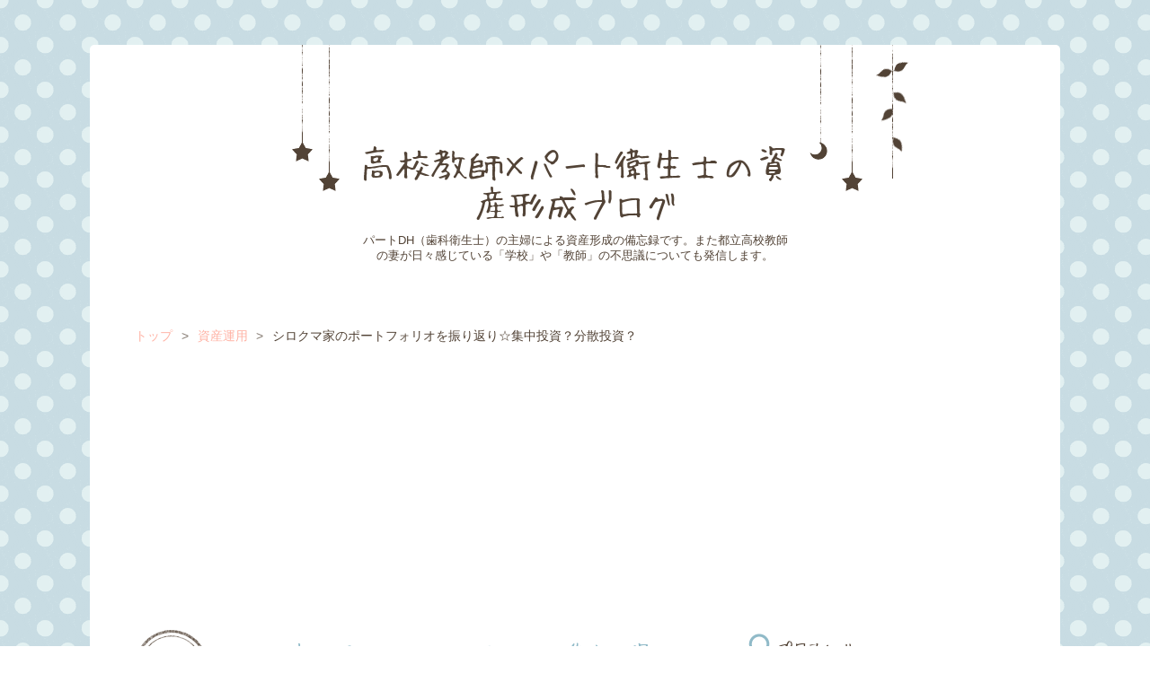

--- FILE ---
content_type: text/html; charset=utf-8
request_url: https://www.ozukun3130.com/entry/portfolio.4.13
body_size: 14288
content:
<!DOCTYPE html>
<html
  lang="ja"

data-admin-domain="//blog.hatena.ne.jp"
data-admin-origin="https://blog.hatena.ne.jp"
data-author="ozukun3130"
data-avail-langs="ja en"
data-blog="ozukun3130.hatenablog.com"
data-blog-host="ozukun3130.hatenablog.com"
data-blog-is-public="1"
data-blog-name="高校教師×パート衛生士の資産形成ブログ"
data-blog-owner="ozukun3130"
data-blog-show-ads=""
data-blog-show-sleeping-ads=""
data-blog-uri="https://www.ozukun3130.com/"
data-blog-uuid="17680117126986643619"
data-blogs-uri-base="https://www.ozukun3130.com"
data-brand="pro"
data-data-layer="{&quot;hatenablog&quot;:{&quot;admin&quot;:{},&quot;analytics&quot;:{&quot;brand_property_id&quot;:&quot;&quot;,&quot;measurement_id&quot;:&quot;&quot;,&quot;non_sampling_property_id&quot;:&quot;&quot;,&quot;property_id&quot;:&quot;UA-136345294-1&quot;,&quot;separated_property_id&quot;:&quot;UA-29716941-19&quot;},&quot;blog&quot;:{&quot;blog_id&quot;:&quot;17680117126986643619&quot;,&quot;content_seems_japanese&quot;:&quot;true&quot;,&quot;disable_ads&quot;:&quot;custom_domain&quot;,&quot;enable_ads&quot;:&quot;false&quot;,&quot;enable_keyword_link&quot;:&quot;false&quot;,&quot;entry_show_footer_related_entries&quot;:&quot;false&quot;,&quot;force_pc_view&quot;:&quot;false&quot;,&quot;is_public&quot;:&quot;true&quot;,&quot;is_responsive_view&quot;:&quot;false&quot;,&quot;is_sleeping&quot;:&quot;true&quot;,&quot;lang&quot;:&quot;ja&quot;,&quot;name&quot;:&quot;\u9ad8\u6821\u6559\u5e2b\u00d7\u30d1\u30fc\u30c8\u885b\u751f\u58eb\u306e\u8cc7\u7523\u5f62\u6210\u30d6\u30ed\u30b0&quot;,&quot;owner_name&quot;:&quot;ozukun3130&quot;,&quot;uri&quot;:&quot;https://www.ozukun3130.com/&quot;},&quot;brand&quot;:&quot;pro&quot;,&quot;page_id&quot;:&quot;entry&quot;,&quot;permalink_entry&quot;:{&quot;author_name&quot;:&quot;ozukun3130&quot;,&quot;categories&quot;:&quot;\u8cc7\u7523\u904b\u7528&quot;,&quot;character_count&quot;:1845,&quot;date&quot;:&quot;2020-04-13&quot;,&quot;entry_id&quot;:&quot;26006613549127925&quot;,&quot;first_category&quot;:&quot;\u8cc7\u7523\u904b\u7528&quot;,&quot;hour&quot;:&quot;7&quot;,&quot;title&quot;:&quot;\u30b7\u30ed\u30af\u30de\u5bb6\u306e\u30dd\u30fc\u30c8\u30d5\u30a9\u30ea\u30aa\u3092\u632f\u308a\u8fd4\u308a\u2606\u96c6\u4e2d\u6295\u8cc7\uff1f\u5206\u6563\u6295\u8cc7\uff1f&quot;,&quot;uri&quot;:&quot;https://www.ozukun3130.com/entry/portfolio.4.13&quot;},&quot;pro&quot;:&quot;pro&quot;,&quot;router_type&quot;:&quot;blogs&quot;}}"
data-device="pc"
data-dont-recommend-pro="false"
data-global-domain="https://hatena.blog"
data-globalheader-color="b"
data-globalheader-type="pc"
data-has-touch-view="1"
data-help-url="https://help.hatenablog.com"
data-hide-header="1"
data-page="entry"
data-parts-domain="https://hatenablog-parts.com"
data-plus-available="1"
data-pro="true"
data-router-type="blogs"
data-sentry-dsn="https://03a33e4781a24cf2885099fed222b56d@sentry.io/1195218"
data-sentry-environment="production"
data-sentry-sample-rate="0.1"
data-static-domain="https://cdn.blog.st-hatena.com"
data-version="ce040fcbad0d42a5e1cae88990dad0"




  data-initial-state="{}"

  >
  <head prefix="og: http://ogp.me/ns# fb: http://ogp.me/ns/fb# article: http://ogp.me/ns/article#">

  

  

  


  

  <meta name="robots" content="max-image-preview:large" />


  <meta charset="utf-8"/>
  <meta http-equiv="X-UA-Compatible" content="IE=7; IE=9; IE=10; IE=11" />
  <title>シロクマ家のポートフォリオを振り返り☆集中投資？分散投資？ - 高校教師×パート衛生士の資産形成ブログ</title>

  
  <link rel="canonical" href="https://www.ozukun3130.com/entry/portfolio.4.13"/>



  

<meta itemprop="name" content="シロクマ家のポートフォリオを振り返り☆集中投資？分散投資？ - 高校教師×パート衛生士の資産形成ブログ"/>

  <meta itemprop="image" content="https://cdn.image.st-hatena.com/image/scale/4f1ae85d9f7a066195542de3dde17193efb9d726/backend=imagemagick;version=1;width=1300/https%3A%2F%2Fcdn-ak.f.st-hatena.com%2Fimages%2Ffotolife%2Fo%2Fozukun3130%2F20200413%2F20200413061604.png"/>


  <meta property="og:title" content="シロクマ家のポートフォリオを振り返り☆集中投資？分散投資？ - 高校教師×パート衛生士の資産形成ブログ"/>
<meta property="og:type" content="article"/>
  <meta property="og:url" content="https://www.ozukun3130.com/entry/portfolio.4.13"/>

  <meta property="og:image" content="https://cdn.image.st-hatena.com/image/scale/4f1ae85d9f7a066195542de3dde17193efb9d726/backend=imagemagick;version=1;width=1300/https%3A%2F%2Fcdn-ak.f.st-hatena.com%2Fimages%2Ffotolife%2Fo%2Fozukun3130%2F20200413%2F20200413061604.png"/>

<meta property="og:image:alt" content="シロクマ家のポートフォリオを振り返り☆集中投資？分散投資？ - 高校教師×パート衛生士の資産形成ブログ"/>
    <meta property="og:description" content="おはようございます。 「高配当株投資は投資効率が悪い」「財布を移し替えているだけ」「資産最大化したいならVOO」なんて声が増えてきたように思えます。つい最近まで「SPYD買った～」なんて言葉で賑わっていたはずですが・・（笑） 先月末時点での資産が３６５万円と弱小のシロクマ家。旦那や子どもたち名義の資産を含めるとどういうグラフになるのか、本日は4/12時点でのシロクマ家のポートフォリオを公開します。 シロクマ家アセットアロケーション シロクマ家のポートフォリオを公開！ 終わりに・・ シロクマ家アセットアロケーション 最近リートが見事に暴落したので、「リートを買った（買い増しした）」という記事も多…" />
<meta property="og:site_name" content="高校教師×パート衛生士の資産形成ブログ"/>

  <meta property="article:published_time" content="2020-04-12T22:10:00Z" />

    <meta property="article:tag" content="資産運用" />
      <meta name="twitter:card"  content="summary_large_image" />
    <meta name="twitter:image" content="https://cdn.image.st-hatena.com/image/scale/4f1ae85d9f7a066195542de3dde17193efb9d726/backend=imagemagick;version=1;width=1300/https%3A%2F%2Fcdn-ak.f.st-hatena.com%2Fimages%2Ffotolife%2Fo%2Fozukun3130%2F20200413%2F20200413061604.png" />  <meta name="twitter:title" content="シロクマ家のポートフォリオを振り返り☆集中投資？分散投資？ - 高校教師×パート衛生士の資産形成ブログ" />    <meta name="twitter:description" content="おはようございます。 「高配当株投資は投資効率が悪い」「財布を移し替えているだけ」「資産最大化したいならVOO」なんて声が増えてきたように思えます。つい最近まで「SPYD買った～」なんて言葉で賑わっていたはずですが・・（笑） 先月末時点での資産が３６５万円と弱小のシロクマ家。旦那や子どもたち名義の資産を含めるとどういう…" />  <meta name="twitter:app:name:iphone" content="はてなブログアプリ" />
  <meta name="twitter:app:id:iphone" content="583299321" />
  <meta name="twitter:app:url:iphone" content="hatenablog:///open?uri=https%3A%2F%2Fwww.ozukun3130.com%2Fentry%2Fportfolio.4.13" />  <meta name="twitter:site" content="@ozukun3130" />
  
    <meta name="description" content="おはようございます。 「高配当株投資は投資効率が悪い」「財布を移し替えているだけ」「資産最大化したいならVOO」なんて声が増えてきたように思えます。つい最近まで「SPYD買った～」なんて言葉で賑わっていたはずですが・・（笑） 先月末時点での資産が３６５万円と弱小のシロクマ家。旦那や子どもたち名義の資産を含めるとどういうグラフになるのか、本日は4/12時点でのシロクマ家のポートフォリオを公開します。 シロクマ家アセットアロケーション シロクマ家のポートフォリオを公開！ 終わりに・・ シロクマ家アセットアロケーション 最近リートが見事に暴落したので、「リートを買った（買い増しした）」という記事も多…" />
    <meta name="google-site-verification" content="F9GbRZBk72Z36vTjGQWqe_2cZWdl8RxEyobNjfs6pH8" />
    <meta name="keywords" content="高校教師,パート主婦,資産形成,株式投資,投資初心者" />


  
<script
  id="embed-gtm-data-layer-loader"
  data-data-layer-page-specific="{&quot;hatenablog&quot;:{&quot;blogs_permalink&quot;:{&quot;blog_afc_issued&quot;:&quot;false&quot;,&quot;is_blog_sleeping&quot;:&quot;true&quot;,&quot;is_author_pro&quot;:&quot;true&quot;,&quot;has_related_entries_with_elasticsearch&quot;:&quot;false&quot;,&quot;entry_afc_issued&quot;:&quot;false&quot;}}}"
>
(function() {
  function loadDataLayer(elem, attrName) {
    if (!elem) { return {}; }
    var json = elem.getAttribute(attrName);
    if (!json) { return {}; }
    return JSON.parse(json);
  }

  var globalVariables = loadDataLayer(
    document.documentElement,
    'data-data-layer'
  );
  var pageSpecificVariables = loadDataLayer(
    document.getElementById('embed-gtm-data-layer-loader'),
    'data-data-layer-page-specific'
  );

  var variables = [globalVariables, pageSpecificVariables];

  if (!window.dataLayer) {
    window.dataLayer = [];
  }

  for (var i = 0; i < variables.length; i++) {
    window.dataLayer.push(variables[i]);
  }
})();
</script>

<!-- Google Tag Manager -->
<script>(function(w,d,s,l,i){w[l]=w[l]||[];w[l].push({'gtm.start':
new Date().getTime(),event:'gtm.js'});var f=d.getElementsByTagName(s)[0],
j=d.createElement(s),dl=l!='dataLayer'?'&l='+l:'';j.async=true;j.src=
'https://www.googletagmanager.com/gtm.js?id='+i+dl;f.parentNode.insertBefore(j,f);
})(window,document,'script','dataLayer','GTM-P4CXTW');</script>
<!-- End Google Tag Manager -->











  <link rel="shortcut icon" href="https://www.ozukun3130.com/icon/favicon">
<link rel="apple-touch-icon" href="https://www.ozukun3130.com/icon/touch">
<link rel="icon" sizes="192x192" href="https://www.ozukun3130.com/icon/link">

  

<link rel="alternate" type="application/atom+xml" title="Atom" href="https://www.ozukun3130.com/feed"/>
<link rel="alternate" type="application/rss+xml" title="RSS2.0" href="https://www.ozukun3130.com/rss"/>

  <link rel="alternate" type="application/json+oembed" href="https://hatena.blog/oembed?url=https%3A%2F%2Fwww.ozukun3130.com%2Fentry%2Fportfolio.4.13&amp;format=json" title="oEmbed Profile of シロクマ家のポートフォリオを振り返り☆集中投資？分散投資？"/>
<link rel="alternate" type="text/xml+oembed" href="https://hatena.blog/oembed?url=https%3A%2F%2Fwww.ozukun3130.com%2Fentry%2Fportfolio.4.13&amp;format=xml" title="oEmbed Profile of シロクマ家のポートフォリオを振り返り☆集中投資？分散投資？"/>
  
  <link rel="author" href="http://www.hatena.ne.jp/ozukun3130/">

  

  
      <link rel="preload" href="https://cdn-ak.f.st-hatena.com/images/fotolife/o/ozukun3130/20200401/20200401052838.png" as="image"/>


  
    
<link rel="stylesheet" type="text/css" href="https://cdn.blog.st-hatena.com/css/blog.css?version=ce040fcbad0d42a5e1cae88990dad0"/>

    
  <link rel="stylesheet" type="text/css" href="https://usercss.blog.st-hatena.com/blog_style/17680117126986643619/d0b5760b188f4899af57b17a987c07655f83aeb2"/>
  
  

  

  
<script> </script>

  
<style>
  div#google_afc_user,
  div.google-afc-user-container,
  div.google_afc_image,
  div.google_afc_blocklink {
      display: block !important;
  }
</style>


  

  
    <script type="application/ld+json">{"@context":"http://schema.org","@type":"Article","dateModified":"2020-05-19T03:31:42+09:00","datePublished":"2020-04-13T07:10:00+09:00","description":"おはようございます。 「高配当株投資は投資効率が悪い」「財布を移し替えているだけ」「資産最大化したいならVOO」なんて声が増えてきたように思えます。つい最近まで「SPYD買った～」なんて言葉で賑わっていたはずですが・・（笑） 先月末時点での資産が３６５万円と弱小のシロクマ家。旦那や子どもたち名義の資産を含めるとどういうグラフになるのか、本日は4/12時点でのシロクマ家のポートフォリオを公開します。 シロクマ家アセットアロケーション シロクマ家のポートフォリオを公開！ 終わりに・・ シロクマ家アセットアロケーション 最近リートが見事に暴落したので、「リートを買った（買い増しした）」という記事も多…","headline":"シロクマ家のポートフォリオを振り返り☆集中投資？分散投資？","image":["https://cdn-ak.f.st-hatena.com/images/fotolife/o/ozukun3130/20200413/20200413061604.png"],"mainEntityOfPage":{"@id":"https://www.ozukun3130.com/entry/portfolio.4.13","@type":"WebPage"}}</script>

  

  <script async src="https://pagead2.googlesyndication.com/pagead/js/adsbygoogle.js"></script>

<script data-ad-client="ca-pub-5308981344417500" async src="https://pagead2.googlesyndication.com/pagead/js/adsbygoogle.js"></script>


</head>

  <body class="page-entry enable-top-editarea category-資産運用 globalheader-off globalheader-ng-enabled">
    

<div id="globalheader-container"
  data-brand="hatenablog"
  style="display: none"
  >
  <iframe id="globalheader" height="37" frameborder="0" allowTransparency="true"></iframe>
</div>


  
  
  

  <div id="container">
    <div id="container-inner">
      <header id="blog-title" data-brand="hatenablog">
  <div id="blog-title-inner" >
    <div id="blog-title-content">
      <h1 id="title"><a href="https://www.ozukun3130.com/">高校教師×パート衛生士の資産形成ブログ</a></h1>
      
        <h2 id="blog-description">パートDH（歯科衛生士）の主婦による資産形成の備忘録です。また都立高校教師の妻が日々感じている「学校」や「教師」の不思議についても発信します。</h2>
      
    </div>
  </div>
</header>

      
  <div id="top-editarea">
    <script async src="https://pagead2.googlesyndication.com/pagead/js/adsbygoogle.js"></script>
<script>
     (adsbygoogle = window.adsbygoogle || []).push({
          google_ad_client: "ca-pub-5308981344417500",
          enable_page_level_ads: true
     });
</script>
  </div>


      
          <div id="top-box">
    <div class="breadcrumb" data-test-id="breadcrumb">
      <div class="breadcrumb-inner">
        <a class="breadcrumb-link" href="https://www.ozukun3130.com/"><span>トップ</span></a>          <span class="breadcrumb-gt">&gt;</span>          <span class="breadcrumb-child">            <a class="breadcrumb-child-link" href="https://www.ozukun3130.com/archive/category/%E8%B3%87%E7%94%A3%E9%81%8B%E7%94%A8"><span>資産運用</span></a>          </span>            <span class="breadcrumb-gt">&gt;</span>          <span class="breadcrumb-child">            <span>シロクマ家のポートフォリオを振り返り☆集中投資？分散投資？</span>          </span>      </div>
    </div>
  </div>
  <script type="application/ld+json" class="test-breadcrumb-json-ld">
    {"@type":"BreadcrumbList","@context":"http://schema.org","itemListElement":[{"item":{"name":"トップ","@id":"https://www.ozukun3130.com/"},"position":1,"@type":"ListItem"},{"@type":"ListItem","item":{"@id":"https://www.ozukun3130.com/archive/category/%E8%B3%87%E7%94%A3%E9%81%8B%E7%94%A8","name":"資産運用"},"position":2}]}
  </script>
      
      




<div id="content" class="hfeed"
  
  >
  <div id="content-inner">
    <div id="wrapper">
      <div id="main">
        <div id="main-inner">
          

          



          
  
  <!-- google_ad_section_start -->
  <!-- rakuten_ad_target_begin -->
  
  
  

  

  
    
      
        <article class="entry hentry test-hentry js-entry-article date-first autopagerize_page_element chars-2000 words-100 mode-html entry-odd" id="entry-26006613549127925" data-keyword-campaign="" data-uuid="26006613549127925" data-publication-type="entry">
  <div class="entry-inner">
    <header class="entry-header">
  
    <div class="date entry-date first">
    <a href="https://www.ozukun3130.com/archive/2020/04/13" rel="nofollow">
      <time datetime="2020-04-12T22:10:00Z" title="2020-04-12T22:10:00Z">
        <span class="date-year">2020</span><span class="hyphen">-</span><span class="date-month">04</span><span class="hyphen">-</span><span class="date-day">13</span>
      </time>
    </a>
      </div>
  <h1 class="entry-title">
  <a href="https://www.ozukun3130.com/entry/portfolio.4.13" class="entry-title-link bookmark">シロクマ家のポートフォリオを振り返り☆集中投資？分散投資？</a>
</h1>

  
  

  <div class="entry-categories categories">
    
    <a href="https://www.ozukun3130.com/archive/category/%E8%B3%87%E7%94%A3%E9%81%8B%E7%94%A8" class="entry-category-link category-資産運用">資産運用</a>
    
  </div>


  

  

</header>

    


    <div class="entry-content hatenablog-entry">
  
    <p>おはようございます。</p>
<p>「高配当株投資は投資効率が悪い」「財布を移し替えているだけ」「資産最大化したいならVOO」なんて声が増えてきたように思えます。つい最近まで「SPYD買った～」なんて言葉で賑わっていたはずですが・・（笑）</p>
<p>先月末時点での資産が<span style="font-size: 150%;"><strong>３６５万円</strong></span>と弱小のシロクマ家。旦那や子どもたち名義の資産を含めるとどういうグラフになるのか、本日は4/12時点でのシロクマ家のポートフォリオを公開します。</p>
<ul class="table-of-contents">
    <li><a href="#シロクマ家アセットアロケーション">シロクマ家アセットアロケーション</a></li>
    <li><a href="#シロクマ家のポートフォリオを公開">シロクマ家のポートフォリオを公開！</a></li>
    <li><a href="#終わりに">終わりに・・</a></li>
</ul>
<h4 id="シロクマ家アセットアロケーション">シロクマ家アセットアロケーション</h4>
<p>最近リートが見事に暴落したので、「リートを買った（買い増しした）」という記事も多く見かけましたが、我が家はほぼ株式１００％です。つみたてNISAを始めた頃に買ったeMaXISSlimバランス（８資産均等型）があるため、正確には株式９９％ですね↓</p>
<p><img src="https://cdn-ak.f.st-hatena.com/images/fotolife/o/ozukun3130/20200401/20200401052838.png" alt="f:id:ozukun3130:20200401052838p:plain" title="f:id:ozukun3130:20200401052838p:plain" class="hatena-fotolife" itemprop="image" /></p>
<p>「債券やリート、金などを持つことで値動きが・・」なんて話をよく聞きますが、これまでのリターンは株式が一番です。リートはインカムゲインが大好きなのでいろいろと調べましたが、結局、</p>
<p><span style="font-size: 150%;"><strong>個別株＆ETFで良くない！？</strong></span></p>
<p>という結論に達しました。どうも日本の不動産の１０年後に良いイメージが持てないので・・旦那はというと、「住宅ローンの返済がある程度済んだら、<strong>公務員の属性</strong>を生かして<span style="color: #ff0000;"><strong>不動産投資</strong><span style="color: #000000;">を</span></span>しよう！！」と以前から勉強中です。公務員や士業は融資に強いと聞きますが、カモにならないことを強く願います。</p>
<p>あと以前は毎月分配であるBNDを少額保有していましたが、分配金が少な過ぎて結局売却してしまいました。ホールドしておけば今頃はキャピタルゲインを狙えていましたが、今後も債券ETFを買うことは少なくとも２０年間はないですね。</p>
<p>というわけで目標アセットアロケーションは、<span style="font-size: 150%;"><strong>株式１００％</strong></span>です。</p>
<h4 id="シロクマ家のポートフォリオを公開">シロクマ家のポートフォリオを公開！</h4>
<p>株式１００％の我が家の目標ポートフォリオは、</p>
<p>・米国株式（ADR、投信含む）・・<strong>８０％</strong></p>
<p>・日本株式（優待株）・・<strong>２０％</strong></p>
<p>です。昨日は私のNISA口座のポートフォリオを図にして、今後の買い付け銘柄を考えてみました↓↓</p>
<p><img src="https://cdn-ak.f.st-hatena.com/images/fotolife/o/ozukun3130/20200412/20200412064905.png" alt="f:id:ozukun3130:20200412064905p:plain" title="f:id:ozukun3130:20200412064905p:plain" class="hatena-fotolife" itemprop="image" /></p>
<p>優良銘柄が多過ぎて悩みが尽きないのが米国株のデメリット↓↓</p>
<p><iframe class="embed-card embed-blogcard" style="display: block; width: 100%; height: 190px; max-width: 500px; margin: 10px 0px;" title="米国株最大のデメリット？VTI一択が優秀過ぎる件。 - 旦那は教師～元DH（歯科衛生士）の専業主婦による資産運用ブログ" src="https://hatenablog-parts.com/embed?url=https%3A%2F%2Fwww.ozukun3130.com%2Fentry%2FUSA.Demerit" frameborder="0" scrolling="no"></iframe><cite class="hatena-citation"><a href="https://www.ozukun3130.com/entry/USA.Demerit">www.ozukun3130.com</a></cite></p>
<p>りんりさんのように「VOOに投資し続ける」ということができればそれで十分すぎるパフォーマンスが得られると頭ではわかっていますが、なかなかそんなことはできません。<strong>株式投資＝メンタルとの闘い</strong>ですからね。 </p>
<p>私のNISA口座は結構売却もしていまして、現在の評価額が約１６０万円です。売却益＆配当金で<span style="color: #ff0000;">＋１０万円</span>、含み損は<span style="color: #2196f3;">－２５万円</span>という状態。放置していればそのうち戻りますのでそこまで悲観していません。<span style="font-size: 80%;">（ちなみに先月は最大<span style="color: #2196f3;">－６０万円</span>。笑）</span></p>
<p>これだけ見るとSPYDやタバコ株に集中していますが、家族全体で見るとどうなるのでしょうか。シロクマ家のポートフォリオがこちら↓↓</p>
<figure class="figure-image figure-image-fotolife mceNonEditable" title="シロクマ家ポートフォリオ">
<p><img src="https://cdn-ak.f.st-hatena.com/images/fotolife/o/ozukun3130/20200413/20200413061604.png" alt="f:id:ozukun3130:20200413061604p:plain" title="f:id:ozukun3130:20200413061604p:plain" class="hatena-fotolife" itemprop="image" /></p>
<figcaption>シロクマ家ポートフォリオ</figcaption>
</figure>
<p>・BDCは楽天で買えるMAIN、ARCC、PSECの合計</p>
<p>・個別株はSPYGの評価額（8万円）未満のものの合計</p>
<p>　米国＝PM、RDSB、XOM、AT＆T</p>
<p>　日本＝バロックジャパン、ヤマダ電機</p>
<p>自分でイメージしていたよりも、米国投信の割合が少なかったですね。SPYDは資産全体で見ると１７%ですので、２０%まででやめておいた方が良さそうです。タバコ株もPM含め２４%ですので買い過ぎ・・</p>
<p>旦那が買っている高配当で有名なBDC銘柄がいつの間にか８%になっていました。最近一気に値を戻していますが、ナンピン資金が足りずまだまだ含み損。今週買い付けられるようドル転していますが、BDCは資産全体の１０%に抑えてほしいところです。どう考えてもおかしな高配当ですが、ARCCは結構買っている方も多いみたいですね。</p>
<h4 id="終わりに">終わりに・・</h4>
<p>こうやって図にしてみるとわかりやすいですね、もっと早くエクセルの勉強しておけば良かったと反省。米国株と日本株の割合もこれくらいがちょうど良いです。（将来的にはオリックスとヤマダ電機は4名義欲しい。笑）</p>
<p>米国投信は非課税枠を最大限に活用して機械的に定期買付できていますので、残りのNISA枠３０数万円をどう使うか・・もうすぐ旦那の給料日。毎年昇給はありますがそれに加え今年からは役職アップもあり、家計簿もプラスになるはずです。リスク資産を買い付け、とりあえずは目先の配当金を増やせるよう節約にも努めます！！</p>
    
    




    

  
</div>

    
  <footer class="entry-footer">
    
    <div class="entry-tags-wrapper">
  <div class="entry-tags">  </div>
</div>

    <p class="entry-footer-section track-inview-by-gtm" data-gtm-track-json="{&quot;area&quot;: &quot;finish_reading&quot;}">
  <span class="author vcard"><span class="fn" data-load-nickname="1" data-user-name="ozukun3130" >ozukun3130</span></span>
  <span class="entry-footer-time"><a href="https://www.ozukun3130.com/entry/portfolio.4.13"><time data-relative datetime="2020-04-12T22:10:00Z" title="2020-04-12T22:10:00Z" class="updated">2020-04-13 07:10</time></a></span>
  
  
  
</p>

    
  <div
    class="hatena-star-container"
    data-hatena-star-container
    data-hatena-star-url="https://www.ozukun3130.com/entry/portfolio.4.13"
    data-hatena-star-title="シロクマ家のポートフォリオを振り返り☆集中投資？分散投資？"
    data-hatena-star-variant="profile-icon"
    data-hatena-star-profile-url-template="https://blog.hatena.ne.jp/{username}/"
  ></div>


    
<div class="social-buttons">
  
  
    <div class="social-button-item">
      <a href="https://b.hatena.ne.jp/entry/s/www.ozukun3130.com/entry/portfolio.4.13" class="hatena-bookmark-button" data-hatena-bookmark-url="https://www.ozukun3130.com/entry/portfolio.4.13" data-hatena-bookmark-layout="vertical-balloon" data-hatena-bookmark-lang="ja" title="この記事をはてなブックマークに追加"><img src="https://b.st-hatena.com/images/entry-button/button-only.gif" alt="この記事をはてなブックマークに追加" width="20" height="20" style="border: none;" /></a>
    </div>
  
  
  
    
    
    <div class="social-button-item">
      <a
          class="entry-share-button entry-share-button-twitter test-share-button-twitter"
          href="https://x.com/intent/tweet?text=%E3%82%B7%E3%83%AD%E3%82%AF%E3%83%9E%E5%AE%B6%E3%81%AE%E3%83%9D%E3%83%BC%E3%83%88%E3%83%95%E3%82%A9%E3%83%AA%E3%82%AA%E3%82%92%E6%8C%AF%E3%82%8A%E8%BF%94%E3%82%8A%E2%98%86%E9%9B%86%E4%B8%AD%E6%8A%95%E8%B3%87%EF%BC%9F%E5%88%86%E6%95%A3%E6%8A%95%E8%B3%87%EF%BC%9F+-+%E9%AB%98%E6%A0%A1%E6%95%99%E5%B8%AB%C3%97%E3%83%91%E3%83%BC%E3%83%88%E8%A1%9B%E7%94%9F%E5%A3%AB%E3%81%AE%E8%B3%87%E7%94%A3%E5%BD%A2%E6%88%90%E3%83%96%E3%83%AD%E3%82%B0&amp;url=https%3A%2F%2Fwww.ozukun3130.com%2Fentry%2Fportfolio.4.13"
          title="X（Twitter）で投稿する"
        ></a>
    </div>
  
  
  
  
  
  
</div>

    

    <div class="customized-footer">
      
  <iframe class="hatena-bookmark-comment-iframe" data-src="https://www.ozukun3130.com/iframe/hatena_bookmark_comment?canonical_uri=https%3A%2F%2Fwww.ozukun3130.com%2Fentry%2Fportfolio.4.13" frameborder="0" scrolling="no" style="border: none; width: 100%;">
  </iframe>


        

        
        
  <div class="entry-footer-html"></script>
<!-- 最初の見出し前にアドセンスを配置 -->
<script>// <![CDATA[
addEventListener("DOMContentLoaded", function() {
var $target = $('.entry-content > h4');
$target.eq(0).before($('.insentence-adsense'));
}, false);
// ]]></script>
<div class="insentence-adsense">
<p style="text-align:center;" >スポンサーリンク<br>
<script async src="https://pagead2.googlesyndication.com/pagead/js/adsbygoogle.js"></script>
<ins class="adsbygoogle"
     style="display:block; text-align:center;"
     data-ad-layout="in-article"
     data-ad-format="fluid"
     data-ad-client="ca-pub-5308981344417500"
     data-ad-slot="7225950452"></ins>
<script>
     (adsbygoogle = window.adsbygoogle || []).push({});
</script>
</p>
</div>
<!-- 最初の見出し前にアドセンスを配置ここまで -->
<div id="my-footer">
<p style="text-align:center;font-size: 80%" >スポンサーリンク<br>
<script async src="https://pagead2.googlesyndication.com/pagead/js/adsbygoogle.js"></script>
<!-- 中見出し　前 -->
<ins class="adsbygoogle"
     style="display:block"
     data-ad-client="ca-pub-5308981344417500"
     data-ad-slot="8686220133"
     data-ad-format="auto"
     data-full-width-responsive="true"></ins>
<script>
     (adsbygoogle = window.adsbygoogle || []).push({});
</script>
</div>
<script>
var myFooter=document.getElementById("my-footer");
var temp=myFooter.cloneNode(true);
myFooter.parentNode.removeChild(myFooter);
document.getElementsByClassName("entry-content")[0].appendChild(temp);
</script>

<script async src="https://pagead2.googlesyndication.com/pagead/js/adsbygoogle.js"></script>
<ins class="adsbygoogle"
     style="display:block"
     data-ad-format="autorelaxed"
     data-ad-client="ca-pub-5308981344417500"
     data-ad-slot="7108935301"></ins>
<script>
     (adsbygoogle = window.adsbygoogle || []).push({});
</script></div>


      
    </div>
    
  <div class="comment-box js-comment-box">
    
    <ul class="comment js-comment">
      <li class="read-more-comments" style="display: none;"><a>もっと読む</a></li>
    </ul>
    
      <a class="leave-comment-title js-leave-comment-title">コメントを書く</a>
    
  </div>

  </footer>

  </div>
</article>

      
      
    
  

  
  <!-- rakuten_ad_target_end -->
  <!-- google_ad_section_end -->
  
  
  
  <div class="pager pager-permalink permalink">
    
      
      <span class="pager-prev">
        <a href="https://www.ozukun3130.com/entry/Reserved%E2%80%90investment" rel="prev">
          <span class="pager-arrow">&laquo; </span>
          FP試験で複利の勉強☆～積立投資の大切さを…
        </a>
      </span>
    
    
      
      <span class="pager-next">
        <a href="https://www.ozukun3130.com/entry/USA.Demerit" rel="next">
          米国株最大のデメリット？VTI一択が優秀過…
          <span class="pager-arrow"> &raquo;</span>
        </a>
      </span>
    
  </div>


  



        </div>
      </div>

      <aside id="box1">
  <div id="box1-inner">
  </div>
</aside>

    </div><!-- #wrapper -->

    
<aside id="box2">
  
  <div id="box2-inner">
    
      

<div class="hatena-module hatena-module-profile">
  <div class="hatena-module-title">
    プロフィール
  </div>
  <div class="hatena-module-body">
    
    <a href="https://www.ozukun3130.com/about" class="profile-icon-link">
      <img src="https://cdn.profile-image.st-hatena.com/users/ozukun3130/profile.png?1580995592"
      alt="id:ozukun3130" class="profile-icon" />
    </a>
    

    
    <span class="id">
      <a href="https://www.ozukun3130.com/about" class="hatena-id-link"><span data-load-nickname="1" data-user-name="ozukun3130">id:ozukun3130</span></a>
      
  
  
    <a href="https://blog.hatena.ne.jp/-/pro?plus_via=blog_plus_badge&amp;utm_source=pro_badge&amp;utm_medium=referral&amp;utm_campaign=register_pro" title="はてなブログPro"><i class="badge-type-pro">はてなブログPro</i></a>
  


    </span>
    

    

    
    <div class="profile-description">
      <p>30代後半で2児（9歳と6歳）のママ。パート主婦でもできる資産形成＆旦那の仕事（都立高校教師）に関しての情報を発信中。2021年FP2級取得。</p>

    </div>
    

    
      <div class="hatena-follow-button-box btn-subscribe js-hatena-follow-button-box"
  
  >

  <a href="#" class="hatena-follow-button js-hatena-follow-button">
    <span class="subscribing">
      <span class="foreground">読者です</span>
      <span class="background">読者をやめる</span>
    </span>
    <span class="unsubscribing" data-track-name="profile-widget-subscribe-button" data-track-once>
      <span class="foreground">読者になる</span>
      <span class="background">読者になる</span>
    </span>
  </a>
  <div class="subscription-count-box js-subscription-count-box">
    <i></i>
    <u></u>
    <span class="subscription-count js-subscription-count">
    </span>
  </div>
</div>

    

    
      <div class="hatena-follow-button-box">
        <a href="https://twitter.com/ozukun3130" title="X（Twitter）アカウント" class="btn-twitter" data-lang="ja">
          <img src="https://cdn.blog.st-hatena.com/images/theme/plofile-socialize-x.svg?version=ce040fcbad0d42a5e1cae88990dad0" alt="X">
          <span>
            @ozukun3130をフォロー
          </span>
        </a>
      </div>
    

    <div class="profile-about">
      <a href="https://www.ozukun3130.com/about">このブログについて</a>
    </div>

  </div>
</div>

    
      
<div class="hatena-module hatena-module-entries-access-ranking"
  data-count="5"
  data-source="access"
  data-enable_customize_format="0"
  data-display_entry_image_size_width="60"
  data-display_entry_image_size_height="60"

  data-display_entry_category="0"
  data-display_entry_image="1"
  data-display_entry_image_size_width="60"
  data-display_entry_image_size_height="60"
  data-display_entry_body_length="0"
  data-display_entry_date="0"
  data-display_entry_title_length="20"
  data-restrict_entry_title_length="0"
  data-display_bookmark_count="0"

>
  <div class="hatena-module-title">
    
      注目記事
    
  </div>
  <div class="hatena-module-body">
    
  </div>
</div>

    
      
<div class="hatena-module hatena-module-html">
    <div class="hatena-module-title">サイト内検索</div>
  <div class="hatena-module-body">
    <script async src="https://cse.google.com/cse.js?cx=84da3a36666caa274"></script>
<div class="gcse-search"></div>
  </div>
</div>

    
      

<div class="hatena-module hatena-module-category">
  <div class="hatena-module-title">
    カテゴリー
  </div>
  <div class="hatena-module-body">
    <ul class="hatena-urllist">
      
        <li>
          <a href="https://www.ozukun3130.com/archive/category/%E6%9A%97%E5%8F%B7%E8%B3%87%E7%94%A3" class="category-暗号資産">
            暗号資産 (16)
          </a>
        </li>
      
        <li>
          <a href="https://www.ozukun3130.com/archive/category/%E8%B3%87%E7%94%A3%E9%81%8B%E7%94%A8" class="category-資産運用">
            資産運用 (128)
          </a>
        </li>
      
        <li>
          <a href="https://www.ozukun3130.com/archive/category/%E6%95%99%E5%B8%AB%E3%81%AE%E8%A9%B1" class="category-教師の話">
            教師の話 (55)
          </a>
        </li>
      
        <li>
          <a href="https://www.ozukun3130.com/archive/category/NISA%EF%BC%86iDeCo" class="category-NISA＆iDeCo">
            NISA＆iDeCo (67)
          </a>
        </li>
      
        <li>
          <a href="https://www.ozukun3130.com/archive/category/%E3%83%96%E3%83%AD%E3%82%B0%E9%81%8B%E5%96%B6" class="category-ブログ運営">
            ブログ運営 (10)
          </a>
        </li>
      
        <li>
          <a href="https://www.ozukun3130.com/archive/category/%E3%82%AD%E3%83%A3%E3%83%83%E3%82%B7%E3%83%A5%E3%83%AC%E3%82%B9" class="category-キャッシュレス">
            キャッシュレス (23)
          </a>
        </li>
      
        <li>
          <a href="https://www.ozukun3130.com/archive/category/%E5%AE%B6%E8%A8%88%E7%B0%BF" class="category-家計簿">
            家計簿 (61)
          </a>
        </li>
      
        <li>
          <a href="https://www.ozukun3130.com/archive/category/%E9%85%8D%E5%BD%93%E9%87%91%26%E5%88%86%E9%85%8D%E9%87%91" class="category-配当金&amp;分配金">
            配当金&amp;分配金 (47)
          </a>
        </li>
      
        <li>
          <a href="https://www.ozukun3130.com/archive/category/%E9%9B%91%E8%A8%98" class="category-雑記">
            雑記 (25)
          </a>
        </li>
      
        <li>
          <a href="https://www.ozukun3130.com/archive/category/%E7%AF%80%E7%B4%84" class="category-節約">
            節約 (37)
          </a>
        </li>
      
        <li>
          <a href="https://www.ozukun3130.com/archive/category/%E3%81%B5%E3%82%8B%E3%81%95%E3%81%A8%E7%B4%8D%E7%A8%8E" class="category-ふるさと納税">
            ふるさと納税 (5)
          </a>
        </li>
      
        <li>
          <a href="https://www.ozukun3130.com/archive/category/%E7%A2%BA%E5%AE%9A%E7%94%B3%E5%91%8A" class="category-確定申告">
            確定申告 (9)
          </a>
        </li>
      
        <li>
          <a href="https://www.ozukun3130.com/archive/category/%E6%A5%BD%E5%A4%A9%E7%B5%8C%E6%B8%88%E5%9C%8F" class="category-楽天経済圏">
            楽天経済圏 (16)
          </a>
        </li>
      
        <li>
          <a href="https://www.ozukun3130.com/archive/category/%E7%A8%8E%E9%87%91%E2%80%A2%E7%AF%80%E7%A8%8E" class="category-税金•節税">
            税金•節税 (5)
          </a>
        </li>
      
        <li>
          <a href="https://www.ozukun3130.com/archive/category/%E3%83%9E%E3%83%B3%E3%82%B7%E3%83%A7%E3%83%B3%E8%B3%BC%E5%85%A5" class="category-マンション購入">
            マンション購入 (16)
          </a>
        </li>
      
        <li>
          <a href="https://www.ozukun3130.com/archive/category/%E9%83%BD%E7%AB%8B%E9%AB%98%E6%A0%A1" class="category-都立高校">
            都立高校 (4)
          </a>
        </li>
      
        <li>
          <a href="https://www.ozukun3130.com/archive/category/%E5%AD%90%E8%82%B2%E3%81%A6" class="category-子育て">
            子育て (20)
          </a>
        </li>
      
        <li>
          <a href="https://www.ozukun3130.com/archive/category/%E6%A0%AA%E4%B8%BB%E5%84%AA%E5%BE%85" class="category-株主優待">
            株主優待 (10)
          </a>
        </li>
      
    </ul>
  </div>
</div>

    
      

<div class="hatena-module hatena-module-archive" data-archive-type="default" data-archive-url="https://www.ozukun3130.com/archive">
  <div class="hatena-module-title">
    <a href="https://www.ozukun3130.com/archive">月別アーカイブ</a>
  </div>
  <div class="hatena-module-body">
    
      
        <ul class="hatena-urllist">
          
            <li class="archive-module-year archive-module-year-hidden" data-year="2025">
              <div class="archive-module-button">
                <span class="archive-module-hide-button">▼</span>
                <span class="archive-module-show-button">▶</span>
              </div>
              <a href="https://www.ozukun3130.com/archive/2025" class="archive-module-year-title archive-module-year-2025">
                2025
              </a>
              <ul class="archive-module-months">
                
                  <li class="archive-module-month">
                    <a href="https://www.ozukun3130.com/archive/2025/08" class="archive-module-month-title archive-module-month-2025-8">
                      2025 / 8
                    </a>
                  </li>
                
                  <li class="archive-module-month">
                    <a href="https://www.ozukun3130.com/archive/2025/01" class="archive-module-month-title archive-module-month-2025-1">
                      2025 / 1
                    </a>
                  </li>
                
              </ul>
            </li>
          
            <li class="archive-module-year archive-module-year-hidden" data-year="2024">
              <div class="archive-module-button">
                <span class="archive-module-hide-button">▼</span>
                <span class="archive-module-show-button">▶</span>
              </div>
              <a href="https://www.ozukun3130.com/archive/2024" class="archive-module-year-title archive-module-year-2024">
                2024
              </a>
              <ul class="archive-module-months">
                
                  <li class="archive-module-month">
                    <a href="https://www.ozukun3130.com/archive/2024/12" class="archive-module-month-title archive-module-month-2024-12">
                      2024 / 12
                    </a>
                  </li>
                
                  <li class="archive-module-month">
                    <a href="https://www.ozukun3130.com/archive/2024/07" class="archive-module-month-title archive-module-month-2024-7">
                      2024 / 7
                    </a>
                  </li>
                
                  <li class="archive-module-month">
                    <a href="https://www.ozukun3130.com/archive/2024/06" class="archive-module-month-title archive-module-month-2024-6">
                      2024 / 6
                    </a>
                  </li>
                
                  <li class="archive-module-month">
                    <a href="https://www.ozukun3130.com/archive/2024/05" class="archive-module-month-title archive-module-month-2024-5">
                      2024 / 5
                    </a>
                  </li>
                
                  <li class="archive-module-month">
                    <a href="https://www.ozukun3130.com/archive/2024/04" class="archive-module-month-title archive-module-month-2024-4">
                      2024 / 4
                    </a>
                  </li>
                
                  <li class="archive-module-month">
                    <a href="https://www.ozukun3130.com/archive/2024/03" class="archive-module-month-title archive-module-month-2024-3">
                      2024 / 3
                    </a>
                  </li>
                
                  <li class="archive-module-month">
                    <a href="https://www.ozukun3130.com/archive/2024/02" class="archive-module-month-title archive-module-month-2024-2">
                      2024 / 2
                    </a>
                  </li>
                
                  <li class="archive-module-month">
                    <a href="https://www.ozukun3130.com/archive/2024/01" class="archive-module-month-title archive-module-month-2024-1">
                      2024 / 1
                    </a>
                  </li>
                
              </ul>
            </li>
          
            <li class="archive-module-year archive-module-year-hidden" data-year="2023">
              <div class="archive-module-button">
                <span class="archive-module-hide-button">▼</span>
                <span class="archive-module-show-button">▶</span>
              </div>
              <a href="https://www.ozukun3130.com/archive/2023" class="archive-module-year-title archive-module-year-2023">
                2023
              </a>
              <ul class="archive-module-months">
                
                  <li class="archive-module-month">
                    <a href="https://www.ozukun3130.com/archive/2023/12" class="archive-module-month-title archive-module-month-2023-12">
                      2023 / 12
                    </a>
                  </li>
                
                  <li class="archive-module-month">
                    <a href="https://www.ozukun3130.com/archive/2023/11" class="archive-module-month-title archive-module-month-2023-11">
                      2023 / 11
                    </a>
                  </li>
                
                  <li class="archive-module-month">
                    <a href="https://www.ozukun3130.com/archive/2023/10" class="archive-module-month-title archive-module-month-2023-10">
                      2023 / 10
                    </a>
                  </li>
                
                  <li class="archive-module-month">
                    <a href="https://www.ozukun3130.com/archive/2023/09" class="archive-module-month-title archive-module-month-2023-9">
                      2023 / 9
                    </a>
                  </li>
                
                  <li class="archive-module-month">
                    <a href="https://www.ozukun3130.com/archive/2023/07" class="archive-module-month-title archive-module-month-2023-7">
                      2023 / 7
                    </a>
                  </li>
                
                  <li class="archive-module-month">
                    <a href="https://www.ozukun3130.com/archive/2023/06" class="archive-module-month-title archive-module-month-2023-6">
                      2023 / 6
                    </a>
                  </li>
                
                  <li class="archive-module-month">
                    <a href="https://www.ozukun3130.com/archive/2023/05" class="archive-module-month-title archive-module-month-2023-5">
                      2023 / 5
                    </a>
                  </li>
                
                  <li class="archive-module-month">
                    <a href="https://www.ozukun3130.com/archive/2023/04" class="archive-module-month-title archive-module-month-2023-4">
                      2023 / 4
                    </a>
                  </li>
                
                  <li class="archive-module-month">
                    <a href="https://www.ozukun3130.com/archive/2023/03" class="archive-module-month-title archive-module-month-2023-3">
                      2023 / 3
                    </a>
                  </li>
                
                  <li class="archive-module-month">
                    <a href="https://www.ozukun3130.com/archive/2023/02" class="archive-module-month-title archive-module-month-2023-2">
                      2023 / 2
                    </a>
                  </li>
                
                  <li class="archive-module-month">
                    <a href="https://www.ozukun3130.com/archive/2023/01" class="archive-module-month-title archive-module-month-2023-1">
                      2023 / 1
                    </a>
                  </li>
                
              </ul>
            </li>
          
            <li class="archive-module-year archive-module-year-hidden" data-year="2022">
              <div class="archive-module-button">
                <span class="archive-module-hide-button">▼</span>
                <span class="archive-module-show-button">▶</span>
              </div>
              <a href="https://www.ozukun3130.com/archive/2022" class="archive-module-year-title archive-module-year-2022">
                2022
              </a>
              <ul class="archive-module-months">
                
                  <li class="archive-module-month">
                    <a href="https://www.ozukun3130.com/archive/2022/12" class="archive-module-month-title archive-module-month-2022-12">
                      2022 / 12
                    </a>
                  </li>
                
                  <li class="archive-module-month">
                    <a href="https://www.ozukun3130.com/archive/2022/11" class="archive-module-month-title archive-module-month-2022-11">
                      2022 / 11
                    </a>
                  </li>
                
                  <li class="archive-module-month">
                    <a href="https://www.ozukun3130.com/archive/2022/10" class="archive-module-month-title archive-module-month-2022-10">
                      2022 / 10
                    </a>
                  </li>
                
                  <li class="archive-module-month">
                    <a href="https://www.ozukun3130.com/archive/2022/09" class="archive-module-month-title archive-module-month-2022-9">
                      2022 / 9
                    </a>
                  </li>
                
                  <li class="archive-module-month">
                    <a href="https://www.ozukun3130.com/archive/2022/08" class="archive-module-month-title archive-module-month-2022-8">
                      2022 / 8
                    </a>
                  </li>
                
                  <li class="archive-module-month">
                    <a href="https://www.ozukun3130.com/archive/2022/07" class="archive-module-month-title archive-module-month-2022-7">
                      2022 / 7
                    </a>
                  </li>
                
                  <li class="archive-module-month">
                    <a href="https://www.ozukun3130.com/archive/2022/06" class="archive-module-month-title archive-module-month-2022-6">
                      2022 / 6
                    </a>
                  </li>
                
                  <li class="archive-module-month">
                    <a href="https://www.ozukun3130.com/archive/2022/05" class="archive-module-month-title archive-module-month-2022-5">
                      2022 / 5
                    </a>
                  </li>
                
                  <li class="archive-module-month">
                    <a href="https://www.ozukun3130.com/archive/2022/04" class="archive-module-month-title archive-module-month-2022-4">
                      2022 / 4
                    </a>
                  </li>
                
                  <li class="archive-module-month">
                    <a href="https://www.ozukun3130.com/archive/2022/03" class="archive-module-month-title archive-module-month-2022-3">
                      2022 / 3
                    </a>
                  </li>
                
                  <li class="archive-module-month">
                    <a href="https://www.ozukun3130.com/archive/2022/02" class="archive-module-month-title archive-module-month-2022-2">
                      2022 / 2
                    </a>
                  </li>
                
                  <li class="archive-module-month">
                    <a href="https://www.ozukun3130.com/archive/2022/01" class="archive-module-month-title archive-module-month-2022-1">
                      2022 / 1
                    </a>
                  </li>
                
              </ul>
            </li>
          
            <li class="archive-module-year archive-module-year-hidden" data-year="2021">
              <div class="archive-module-button">
                <span class="archive-module-hide-button">▼</span>
                <span class="archive-module-show-button">▶</span>
              </div>
              <a href="https://www.ozukun3130.com/archive/2021" class="archive-module-year-title archive-module-year-2021">
                2021
              </a>
              <ul class="archive-module-months">
                
                  <li class="archive-module-month">
                    <a href="https://www.ozukun3130.com/archive/2021/12" class="archive-module-month-title archive-module-month-2021-12">
                      2021 / 12
                    </a>
                  </li>
                
                  <li class="archive-module-month">
                    <a href="https://www.ozukun3130.com/archive/2021/11" class="archive-module-month-title archive-module-month-2021-11">
                      2021 / 11
                    </a>
                  </li>
                
                  <li class="archive-module-month">
                    <a href="https://www.ozukun3130.com/archive/2021/10" class="archive-module-month-title archive-module-month-2021-10">
                      2021 / 10
                    </a>
                  </li>
                
                  <li class="archive-module-month">
                    <a href="https://www.ozukun3130.com/archive/2021/09" class="archive-module-month-title archive-module-month-2021-9">
                      2021 / 9
                    </a>
                  </li>
                
                  <li class="archive-module-month">
                    <a href="https://www.ozukun3130.com/archive/2021/08" class="archive-module-month-title archive-module-month-2021-8">
                      2021 / 8
                    </a>
                  </li>
                
                  <li class="archive-module-month">
                    <a href="https://www.ozukun3130.com/archive/2021/07" class="archive-module-month-title archive-module-month-2021-7">
                      2021 / 7
                    </a>
                  </li>
                
                  <li class="archive-module-month">
                    <a href="https://www.ozukun3130.com/archive/2021/06" class="archive-module-month-title archive-module-month-2021-6">
                      2021 / 6
                    </a>
                  </li>
                
                  <li class="archive-module-month">
                    <a href="https://www.ozukun3130.com/archive/2021/05" class="archive-module-month-title archive-module-month-2021-5">
                      2021 / 5
                    </a>
                  </li>
                
                  <li class="archive-module-month">
                    <a href="https://www.ozukun3130.com/archive/2021/04" class="archive-module-month-title archive-module-month-2021-4">
                      2021 / 4
                    </a>
                  </li>
                
                  <li class="archive-module-month">
                    <a href="https://www.ozukun3130.com/archive/2021/03" class="archive-module-month-title archive-module-month-2021-3">
                      2021 / 3
                    </a>
                  </li>
                
                  <li class="archive-module-month">
                    <a href="https://www.ozukun3130.com/archive/2021/02" class="archive-module-month-title archive-module-month-2021-2">
                      2021 / 2
                    </a>
                  </li>
                
                  <li class="archive-module-month">
                    <a href="https://www.ozukun3130.com/archive/2021/01" class="archive-module-month-title archive-module-month-2021-1">
                      2021 / 1
                    </a>
                  </li>
                
              </ul>
            </li>
          
            <li class="archive-module-year archive-module-year-hidden" data-year="2020">
              <div class="archive-module-button">
                <span class="archive-module-hide-button">▼</span>
                <span class="archive-module-show-button">▶</span>
              </div>
              <a href="https://www.ozukun3130.com/archive/2020" class="archive-module-year-title archive-module-year-2020">
                2020
              </a>
              <ul class="archive-module-months">
                
                  <li class="archive-module-month">
                    <a href="https://www.ozukun3130.com/archive/2020/12" class="archive-module-month-title archive-module-month-2020-12">
                      2020 / 12
                    </a>
                  </li>
                
                  <li class="archive-module-month">
                    <a href="https://www.ozukun3130.com/archive/2020/11" class="archive-module-month-title archive-module-month-2020-11">
                      2020 / 11
                    </a>
                  </li>
                
                  <li class="archive-module-month">
                    <a href="https://www.ozukun3130.com/archive/2020/10" class="archive-module-month-title archive-module-month-2020-10">
                      2020 / 10
                    </a>
                  </li>
                
                  <li class="archive-module-month">
                    <a href="https://www.ozukun3130.com/archive/2020/09" class="archive-module-month-title archive-module-month-2020-9">
                      2020 / 9
                    </a>
                  </li>
                
                  <li class="archive-module-month">
                    <a href="https://www.ozukun3130.com/archive/2020/08" class="archive-module-month-title archive-module-month-2020-8">
                      2020 / 8
                    </a>
                  </li>
                
                  <li class="archive-module-month">
                    <a href="https://www.ozukun3130.com/archive/2020/07" class="archive-module-month-title archive-module-month-2020-7">
                      2020 / 7
                    </a>
                  </li>
                
                  <li class="archive-module-month">
                    <a href="https://www.ozukun3130.com/archive/2020/06" class="archive-module-month-title archive-module-month-2020-6">
                      2020 / 6
                    </a>
                  </li>
                
                  <li class="archive-module-month">
                    <a href="https://www.ozukun3130.com/archive/2020/05" class="archive-module-month-title archive-module-month-2020-5">
                      2020 / 5
                    </a>
                  </li>
                
                  <li class="archive-module-month">
                    <a href="https://www.ozukun3130.com/archive/2020/04" class="archive-module-month-title archive-module-month-2020-4">
                      2020 / 4
                    </a>
                  </li>
                
                  <li class="archive-module-month">
                    <a href="https://www.ozukun3130.com/archive/2020/03" class="archive-module-month-title archive-module-month-2020-3">
                      2020 / 3
                    </a>
                  </li>
                
                  <li class="archive-module-month">
                    <a href="https://www.ozukun3130.com/archive/2020/02" class="archive-module-month-title archive-module-month-2020-2">
                      2020 / 2
                    </a>
                  </li>
                
                  <li class="archive-module-month">
                    <a href="https://www.ozukun3130.com/archive/2020/01" class="archive-module-month-title archive-module-month-2020-1">
                      2020 / 1
                    </a>
                  </li>
                
              </ul>
            </li>
          
            <li class="archive-module-year archive-module-year-hidden" data-year="2019">
              <div class="archive-module-button">
                <span class="archive-module-hide-button">▼</span>
                <span class="archive-module-show-button">▶</span>
              </div>
              <a href="https://www.ozukun3130.com/archive/2019" class="archive-module-year-title archive-module-year-2019">
                2019
              </a>
              <ul class="archive-module-months">
                
                  <li class="archive-module-month">
                    <a href="https://www.ozukun3130.com/archive/2019/12" class="archive-module-month-title archive-module-month-2019-12">
                      2019 / 12
                    </a>
                  </li>
                
                  <li class="archive-module-month">
                    <a href="https://www.ozukun3130.com/archive/2019/11" class="archive-module-month-title archive-module-month-2019-11">
                      2019 / 11
                    </a>
                  </li>
                
                  <li class="archive-module-month">
                    <a href="https://www.ozukun3130.com/archive/2019/10" class="archive-module-month-title archive-module-month-2019-10">
                      2019 / 10
                    </a>
                  </li>
                
                  <li class="archive-module-month">
                    <a href="https://www.ozukun3130.com/archive/2019/09" class="archive-module-month-title archive-module-month-2019-9">
                      2019 / 9
                    </a>
                  </li>
                
                  <li class="archive-module-month">
                    <a href="https://www.ozukun3130.com/archive/2019/08" class="archive-module-month-title archive-module-month-2019-8">
                      2019 / 8
                    </a>
                  </li>
                
                  <li class="archive-module-month">
                    <a href="https://www.ozukun3130.com/archive/2019/07" class="archive-module-month-title archive-module-month-2019-7">
                      2019 / 7
                    </a>
                  </li>
                
                  <li class="archive-module-month">
                    <a href="https://www.ozukun3130.com/archive/2019/06" class="archive-module-month-title archive-module-month-2019-6">
                      2019 / 6
                    </a>
                  </li>
                
                  <li class="archive-module-month">
                    <a href="https://www.ozukun3130.com/archive/2019/05" class="archive-module-month-title archive-module-month-2019-5">
                      2019 / 5
                    </a>
                  </li>
                
                  <li class="archive-module-month">
                    <a href="https://www.ozukun3130.com/archive/2019/04" class="archive-module-month-title archive-module-month-2019-4">
                      2019 / 4
                    </a>
                  </li>
                
                  <li class="archive-module-month">
                    <a href="https://www.ozukun3130.com/archive/2019/03" class="archive-module-month-title archive-module-month-2019-3">
                      2019 / 3
                    </a>
                  </li>
                
              </ul>
            </li>
          
        </ul>
      
    
  </div>
</div>

    
      <div class="hatena-module hatena-module-links">
  <div class="hatena-module-title">
    リンク
  </div>
  <div class="hatena-module-body">
    <ul class="hatena-urllist">
      
        <li>
          <a href="https://www.ozukun3130.com/privacy-policy">プライバシーポリシー</a>
        </li>
      
        <li>
          <a href="https://www.ozukun3130.com/otoiawase">お問い合わせ</a>
        </li>
      
    </ul>
  </div>
</div>

    
      <div class="hatena-module hatena-module-recent-entries ">
  <div class="hatena-module-title">
    <a href="https://www.ozukun3130.com/archive">
      最新記事
    </a>
  </div>
  <div class="hatena-module-body">
    <ul class="recent-entries hatena-urllist urllist-with-thumbnails">
  
  
    
    <li class="urllist-item recent-entries-item">
      <div class="urllist-item-inner recent-entries-item-inner">
        
          
                      <a class="urllist-image-link recent-entries-image-link" href="https://www.ozukun3130.com/entry/PF.R070831">
  <img alt="【２０２５年８月】シロクマ家の最新ポートフォリオ" src="https://cdn.image.st-hatena.com/image/square/e8a5b0bed3a2f04028e8d47e1e472a158169da9b/backend=imagemagick;height=60;version=1;width=60/https%3A%2F%2Fcdn.user.blog.st-hatena.com%2Fdefault_entry_og_image%2F154133588%2F1586383548554577" class="urllist-image recent-entries-image" title="【２０２５年８月】シロクマ家の最新ポートフォリオ" width="60" height="60" loading="lazy">
</a>

          <a href="https://www.ozukun3130.com/entry/PF.R070831" class="urllist-title-link recent-entries-title-link  urllist-title recent-entries-title">【２０２５年８月】シロクマ家の最新ポートフォリオ</a>




          
          

                </div>
    </li>
  
    
    <li class="urllist-item recent-entries-item">
      <div class="urllist-item-inner recent-entries-item-inner">
        
          
                      <a class="urllist-image-link recent-entries-image-link" href="https://www.ozukun3130.com/entry/R07natuyasumi">
  <img alt="高校教師の夏休み事情、テレワークで快適な１日に。" src="https://cdn.image.st-hatena.com/image/square/72c73481597ac1be1de78ad3eebfc89d59f3c657/backend=imagemagick;height=60;version=1;width=60/https%3A%2F%2Fcdn-ak.f.st-hatena.com%2Fimages%2Ffotolife%2Fo%2Fozukun3130%2F20250823%2F20250823070240.png" class="urllist-image recent-entries-image" title="高校教師の夏休み事情、テレワークで快適な１日に。" width="60" height="60" loading="lazy">
</a>

          <a href="https://www.ozukun3130.com/entry/R07natuyasumi" class="urllist-title-link recent-entries-title-link  urllist-title recent-entries-title">高校教師の夏休み事情、テレワークで快適な１日に。</a>




          
          

                </div>
    </li>
  
    
    <li class="urllist-item recent-entries-item">
      <div class="urllist-item-inner recent-entries-item-inner">
        
          
                      <a class="urllist-image-link recent-entries-image-link" href="https://www.ozukun3130.com/entry/NISArikakuR070817">
  <img alt="旧つみたてNISAを利益確定、米国株投信やETFだけで資産は増やせる件。" src="https://cdn.image.st-hatena.com/image/square/906eadcc32858b0925263695758b55da990f31f3/backend=imagemagick;height=60;version=1;width=60/https%3A%2F%2Fcdn-ak.f.st-hatena.com%2Fimages%2Ffotolife%2Fo%2Fozukun3130%2F20250817%2F20250817065542.png" class="urllist-image recent-entries-image" title="旧つみたてNISAを利益確定、米国株投信やETFだけで資産は増やせる件。" width="60" height="60" loading="lazy">
</a>

          <a href="https://www.ozukun3130.com/entry/NISArikakuR070817" class="urllist-title-link recent-entries-title-link  urllist-title recent-entries-title">旧つみたてNISAを利益確定、米国株投信やETFだけで資産は増やせる件。</a>




          
          

                </div>
    </li>
  
    
    <li class="urllist-item recent-entries-item">
      <div class="urllist-item-inner recent-entries-item-inner">
        
          
                      <a class="urllist-image-link recent-entries-image-link" href="https://www.ozukun3130.com/entry/iDeCo-R070816">
  <img alt="iDeCoをスイッチング&amp;新規積立銘柄を楽天ナスダック１００に変更" src="https://cdn.image.st-hatena.com/image/square/82d6566987b7441e9bed6b286ea4a893da10d156/backend=imagemagick;height=60;version=1;width=60/https%3A%2F%2Fcdn-ak.f.st-hatena.com%2Fimages%2Ffotolife%2Fo%2Fozukun3130%2F20250816%2F20250816064128.png" class="urllist-image recent-entries-image" title="iDeCoをスイッチング&amp;新規積立銘柄を楽天ナスダック１００に変更" width="60" height="60" loading="lazy">
</a>

          <a href="https://www.ozukun3130.com/entry/iDeCo-R070816" class="urllist-title-link recent-entries-title-link  urllist-title recent-entries-title">iDeCoをスイッチング&amp;新規積立銘柄を楽天ナスダック１００に変更</a>




          
          

                </div>
    </li>
  
    
    <li class="urllist-item recent-entries-item">
      <div class="urllist-item-inner recent-entries-item-inner">
        
          
                      <a class="urllist-image-link recent-entries-image-link" href="https://www.ozukun3130.com/entry/PF.R070814">
  <img alt="最新ポートフォリオ、株高&amp;仮想通貨上げで３千万円は目前に・・" src="https://cdn.image.st-hatena.com/image/square/e8a5b0bed3a2f04028e8d47e1e472a158169da9b/backend=imagemagick;height=60;version=1;width=60/https%3A%2F%2Fcdn.user.blog.st-hatena.com%2Fdefault_entry_og_image%2F154133588%2F1586383548554577" class="urllist-image recent-entries-image" title="最新ポートフォリオ、株高&amp;仮想通貨上げで３千万円は目前に・・" width="60" height="60" loading="lazy">
</a>

          <a href="https://www.ozukun3130.com/entry/PF.R070814" class="urllist-title-link recent-entries-title-link  urllist-title recent-entries-title">最新ポートフォリオ、株高&amp;仮想通貨上げで３千万円は目前に・・</a>




          
          

                </div>
    </li>
  
</ul>

          <div class="urllist-see-more recent-entries-see-more">
        <a href="https://www.ozukun3130.com/archive"  class="urllist-see-more-link recent-entries-see-more-link">
          もっと見る
        </a>
      </div>  </div>
</div>

    
      
<div class="hatena-module hatena-module-html">
    <div class="hatena-module-title">参加中です☆</div>
  <div class="hatena-module-body">
    ↓クリックしていただけると嬉しいです↓
<a href="https://blogmura.com/profiles/11022610?p_cid=11022610"><img src="https://blogparts.blogmura.com/parts_image/user/pv11022610.gif" alt="PVアクセスランキング にほんブログ村" /></a>　　 <div class="blogmura-blogparts" data-chid="11022610" data-category="4011" data-type="pv"></div><script src="https://blogparts.blogmura.com/js/parts_view.js" async></script>
  </div>
</div>

    
    
  </div>
</aside>


  </div>
</div>




      

      

    </div>
  </div>
  

  
  <script async src="https://s.hatena.ne.jp/js/widget/star.js"></script>
  
  
  <script>
    if (typeof window.Hatena === 'undefined') {
      window.Hatena = {};
    }
    if (!Hatena.hasOwnProperty('Star')) {
      Hatena.Star = {
        VERSION: 2,
      };
    }
  </script>


  
  

<div class="quote-box">
  <div class="tooltip-quote tooltip-quote-stock">
    <i class="blogicon-quote" title="引用をストック"></i>
  </div>
  <div class="tooltip-quote tooltip-quote-tweet js-tooltip-quote-tweet">
    <a class="js-tweet-quote" target="_blank" data-track-name="quote-tweet" data-track-once>
      <img src="https://cdn.blog.st-hatena.com/images/admin/quote/quote-x-icon.svg?version=ce040fcbad0d42a5e1cae88990dad0" title="引用して投稿する" >
    </a>
  </div>
</div>

<div class="quote-stock-panel" id="quote-stock-message-box" style="position: absolute; z-index: 3000">
  <div class="message-box" id="quote-stock-succeeded-message" style="display: none">
    <p>引用をストックしました</p>
    <button class="btn btn-primary" id="quote-stock-show-editor-button" data-track-name="curation-quote-edit-button">ストック一覧を見る</button>
    <button class="btn quote-stock-close-message-button">閉じる</button>
  </div>

  <div class="message-box" id="quote-login-required-message" style="display: none">
    <p>引用するにはまずログインしてください</p>
    <button class="btn btn-primary" id="quote-login-button">ログイン</button>
    <button class="btn quote-stock-close-message-button">閉じる</button>
  </div>

  <div class="error-box" id="quote-stock-failed-message" style="display: none">
    <p>引用をストックできませんでした。再度お試しください</p>
    <button class="btn quote-stock-close-message-button">閉じる</button>
  </div>

  <div class="error-box" id="unstockable-quote-message-box" style="display: none; position: absolute; z-index: 3000;">
    <p>限定公開記事のため引用できません。</p>
  </div>
</div>

<script type="x-underscore-template" id="js-requote-button-template">
  <div class="requote-button js-requote-button">
    <button class="requote-button-btn tipsy-top" title="引用する"><i class="blogicon-quote"></i></button>
  </div>
</script>



  
  <div id="hidden-subscribe-button" style="display: none;">
    <div class="hatena-follow-button-box btn-subscribe js-hatena-follow-button-box"
  
  >

  <a href="#" class="hatena-follow-button js-hatena-follow-button">
    <span class="subscribing">
      <span class="foreground">読者です</span>
      <span class="background">読者をやめる</span>
    </span>
    <span class="unsubscribing" data-track-name="profile-widget-subscribe-button" data-track-once>
      <span class="foreground">読者になる</span>
      <span class="background">読者になる</span>
    </span>
  </a>
  <div class="subscription-count-box js-subscription-count-box">
    <i></i>
    <u></u>
    <span class="subscription-count js-subscription-count">
    </span>
  </div>
</div>

  </div>

  



    


  <script async src="https://platform.twitter.com/widgets.js" charset="utf-8"></script>

<script src="https://b.st-hatena.com/js/bookmark_button.js" charset="utf-8" async="async"></script>


<script type="text/javascript" src="https://cdn.blog.st-hatena.com/js/external/jquery.min.js?v=1.12.4&amp;version=ce040fcbad0d42a5e1cae88990dad0"></script>







<script src="https://cdn.blog.st-hatena.com/js/texts-ja.js?version=ce040fcbad0d42a5e1cae88990dad0"></script>



  <script id="vendors-js" data-env="production" src="https://cdn.blog.st-hatena.com/js/vendors.js?version=ce040fcbad0d42a5e1cae88990dad0" crossorigin="anonymous"></script>

<script id="hatenablog-js" data-env="production" src="https://cdn.blog.st-hatena.com/js/hatenablog.js?version=ce040fcbad0d42a5e1cae88990dad0" crossorigin="anonymous" data-page-id="entry"></script>


  <script>Hatena.Diary.GlobalHeader.init()</script>







    

    





  </body>
</html>



--- FILE ---
content_type: text/html; charset=utf-8
request_url: https://hatenablog-parts.com/embed?url=https%3A%2F%2Fwww.ozukun3130.com%2Fentry%2FUSA.Demerit
body_size: 1862
content:
<!DOCTYPE html>
<html
  lang="ja"
  >

  <head>
    <meta charset="utf-8"/>
    <meta name="viewport" content="initial-scale=1.0"/>
    <meta name="googlebot" content="noindex,indexifembedded" />

    <title></title>

    
<script
  id="embed-gtm-data-layer-loader"
  data-data-layer-page-specific=""
>
(function() {
  function loadDataLayer(elem, attrName) {
    if (!elem) { return {}; }
    var json = elem.getAttribute(attrName);
    if (!json) { return {}; }
    return JSON.parse(json);
  }

  var globalVariables = loadDataLayer(
    document.documentElement,
    'data-data-layer'
  );
  var pageSpecificVariables = loadDataLayer(
    document.getElementById('embed-gtm-data-layer-loader'),
    'data-data-layer-page-specific'
  );

  var variables = [globalVariables, pageSpecificVariables];

  if (!window.dataLayer) {
    window.dataLayer = [];
  }

  for (var i = 0; i < variables.length; i++) {
    window.dataLayer.push(variables[i]);
  }
})();
</script>

<!-- Google Tag Manager -->
<script>(function(w,d,s,l,i){w[l]=w[l]||[];w[l].push({'gtm.start':
new Date().getTime(),event:'gtm.js'});var f=d.getElementsByTagName(s)[0],
j=d.createElement(s),dl=l!='dataLayer'?'&l='+l:'';j.async=true;j.src=
'https://www.googletagmanager.com/gtm.js?id='+i+dl;f.parentNode.insertBefore(j,f);
})(window,document,'script','dataLayer','GTM-P4CXTW');</script>
<!-- End Google Tag Manager -->











    
<link rel="stylesheet" type="text/css" href="https://cdn.blog.st-hatena.com/css/embed.css?version=ce040fcbad0d42a5e1cae88990dad0"/>


    <script defer id="blogcard-js" src="https://cdn.blog.st-hatena.com/js/blogcard.js?version=ce040fcbad0d42a5e1cae88990dad0"></script>
  </head>
  <body class="body-iframe page-embed">

    <div class="embed-wrapper">
      <div class="embed-wrapper-inner">
        
        
        <div class="embed-header">
          <a href="https://www.ozukun3130.com/" target="_blank" data-track-component="blog_icon"><img src="https://cdn.image.st-hatena.com/image/square/2ed23b10717e7ddd3413f14e2f311355382078fd/backend=imagemagick;height=128;version=1;width=128/https%3A%2F%2Fcdn.user.blog.st-hatena.com%2Fblog_custom_icon%2F154133588%2F1580995393916485" alt="高校教師×パート衛生士の資産形成ブログ" title="高校教師×パート衛生士の資産形成ブログ" class="blog-icon"></a>
          <h1 class="blog-title">
            <a href="https://www.ozukun3130.com/" target="_blank" data-track-component="blog_name">高校教師×パート衛生士の資産形成ブログ</a>
          </h1>
          <div class="blog-user">
            <a href="https://www.ozukun3130.com/" target="_blank" data-track-component="entry_author_id">id:ozukun3130</a>
          </div>
            <div class="embed-logo">
              <a href="https://hatena.blog/" target="_blank" data-track-component="hatena_logo">
                <img src="https://cdn.blog.st-hatena.com/images/embed/embed-logo.gif?version=ce040fcbad0d42a5e1cae88990dad0" class="embed-logo-img">
              </a>
            </div>
        </div>
        
        <div class="embed-content with-thumb">
          
          
            <div class="thumb-wrapper">
              <a href="https://www.ozukun3130.com/entry/USA.Demerit" target="_blank" data-track-component="entry_image">
                <img src="https://cdn.image.st-hatena.com/image/square/46c39764b4de18c2779d14e5bdcc367bcebaf0a6/backend=imagemagick;height=200;version=1;width=200/https%3A%2F%2Fcdn-ak.f.st-hatena.com%2Fimages%2Ffotolife%2Fo%2Fozukun3130%2F20200412%2F20200412055334.png" class="thumb">
              </a>
            </div>
          
          <div class="entry-body">
            <h2 class="entry-title">
              <a href="https://www.ozukun3130.com/entry/USA.Demerit" target="_blank" data-track-component="entry_title">米国株最大のデメリット？VTI一択が優秀過ぎる件。</a>
            </h2>
            <div class="entry-content">
              おはようございます。 都内の新型コロナ感染者は過去最高を更新し続けており、外出自粛が続く日々。ただ株価はどんどん戻っているので、こうなると「あの時アレを買っておけばー」と悩むのが人間の性ですね。そうしていつも思うのがタイトルにある「VTI一択」で良いのではという件。 VTIより分配金が入金！ VTI一択でOK！…
            </div>
          </div>
        </div>
        <div class="embed-footer">
          
          <a href="https://www.ozukun3130.com/entry/USA.Demerit" target="_blank" data-track-component="entry_datetime"><time data-relative datetime="2020-04-11T22:10:00Z" class="updated">2020-04-12 07:10</time></a>
          
          <img src="https://s.st-hatena.com/entry.count.image?uri=https%3A%2F%2Fwww.ozukun3130.com%2Fentry%2FUSA.Demerit" alt="" class="star-count" />
          <a href="https://b.hatena.ne.jp/entry/s/www.ozukun3130.com/entry/USA.Demerit" target="_blank" data-track-component="bookmark_count_image"><img src="https://b.hatena.ne.jp/entry/image/https://www.ozukun3130.com/entry/USA.Demerit" class="bookmark-count"></a>
        </div>
      </div>
    </div>
  </body>
</html>


--- FILE ---
content_type: text/html; charset=utf-8
request_url: https://www.google.com/recaptcha/api2/aframe
body_size: 112
content:
<!DOCTYPE HTML><html><head><meta http-equiv="content-type" content="text/html; charset=UTF-8"></head><body><script nonce="1EmbFh8hNjtFTMo1V22q2g">/** Anti-fraud and anti-abuse applications only. See google.com/recaptcha */ try{var clients={'sodar':'https://pagead2.googlesyndication.com/pagead/sodar?'};window.addEventListener("message",function(a){try{if(a.source===window.parent){var b=JSON.parse(a.data);var c=clients[b['id']];if(c){var d=document.createElement('img');d.src=c+b['params']+'&rc='+(localStorage.getItem("rc::a")?sessionStorage.getItem("rc::b"):"");window.document.body.appendChild(d);sessionStorage.setItem("rc::e",parseInt(sessionStorage.getItem("rc::e")||0)+1);localStorage.setItem("rc::h",'1768737862964');}}}catch(b){}});window.parent.postMessage("_grecaptcha_ready", "*");}catch(b){}</script></body></html>